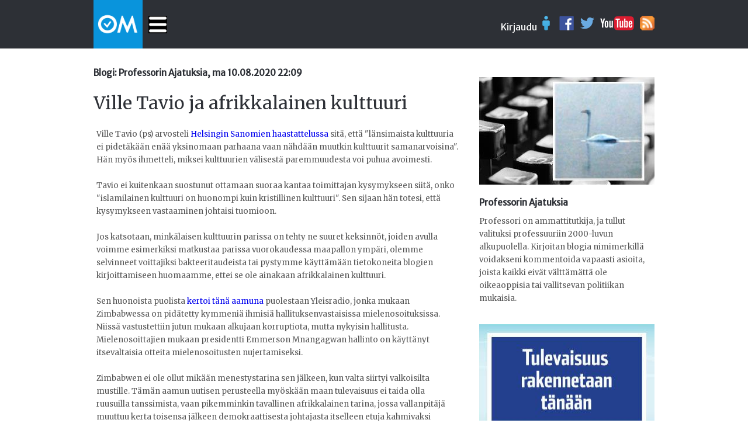

--- FILE ---
content_type: text/html
request_url: https://toimitus.oikeamedia.com/o1-141800
body_size: 8430
content:
<!DOCTYPE html>
<html lang="en">
  <head>
    <meta charset="utf-8">
    <meta name="viewport" content="width=device-width, initial-scale=1.0">
   	<meta property="og:url"           content="http://oikeamedia.com/o1-141800" />
		<meta property="og:type"          content="website"/>
		<meta property="og:title"         content="Ville Tavio ja afrikkalainen kulttuuri"/>
		<meta property="og:description"   content="Blogi: Professorin Ajatuksia Ville Tavio (ps) arvosteli Helsingin Sanomien haastattelussa sitä, että 'länsimaista kulttuuria ei pidetäkään enää yksinomaan parhaana vaan nähdään mu ... - ma 10.08.2020 22:09"/>
		<meta property="og:image"         content="https://oikeamedia.com/static/img/kuvat/img6303-6304-630.jpg"/>
    <title>Ville Tavio ja afrikkalainen kulttuuri</title>
    <link rel="shortcut icon" href="/static/favicon.ico" type="image/x-icon"/>
		<link rel="icon" href="/static/favicon.ico" type="image/x-icon"/>
    <link href="https://fonts.googleapis.com/css?family=Merriweather|Merriweather+Sans" rel="stylesheet"/>	
    <link rel="stylesheet" href="/static/css/style.css?v11"></link>    
    <script src="/static/js/jquery.min.js"></script>
    <script src="/static/js/main.js?v4"></script>
  </head>
  <body>

  

    <div id="header">
      <div id="hm" class="main" style="position:relative;">
	<div class="row" style="position:relative;">
	  <div class="col">
	    <div style="height:30px" class="col">
	      <a class="art-link" href="/">
	      <img src="/static/img/OM3.png" style="position:relative;top:-26px;"  onclick="location.href='/'"/>
	      </a>
	    </div>
	    <div class="col">
	      <img id="navi-menu-toggle" src="/static/img/menu-toggle-w.png" height="30" style="position:relative;top:2px;"/>
				<div id="navi-menu">
		    	<ul>
		    		<li ><a href="/">etusivu</a></li> 
						<li ><a href="/tuoreimmat">Tuoreimmat</a></li>
						<li ><a href="/videot">Videot</a></li>
						<li ><a href="/blogit">Blogit</a></li>
					</ul>
				</div>
	    </div>
	  </div>
	  <div class="col row" style="position:absolute; right:0px; top:2px;">
	    <div class="col login" style="position:relative;">
	       <span id="login-button">Kirjaudu</span>
	     <img id="login-icon" src="/static/img/user-blue-icon.png"/>
				<div id="login-box">
					<form id="login-form" action="https://beta.oikeamedia.com/mainLogin" method="POST">
				  <input type="text" name="email" placeholder="Email"/>
				  <input type="password" name="passwd" placeholder="Password"/>
				  <input type="submit" name="a:mainLogin" value="Kirjaudu"/>
				  </form>
				</div>
	    </div>
	    <div class="col">
	      <a href="https://www.facebook.com/Oikea-Media-1825875231003684">
	      <img src="/static/img/fb.png"/>
	      </a>
	    </div>
	    <div class="col">
	      <a href="https://twitter.com/OikeaMediaOM">
	      <img src="/static/img/twitter.png"/>
	      </a>
	    </div>
	    <div class="col">
	      <a href="https://www.youtube.com/channel/UCFcnyBkYmClo5YAGyeh7coQ">
	      <img src="/static/img/youtube.png"/>
	      </a>
	    </div>
	    <div class="col">
	      <a href="/rss">
	      <img src="/static/img/rss-icon.png"/>
	      </a>
	    </div>
	  </div>
	</div>
      </div>
    </div>

	 	
	 	
    <div id="main" class="main">
		
<div class="col-1" id="col1">

	<div class="article">
		<div>
			<h2>Blogi: Professorin Ajatuksia, ma 10.08.2020 22:09</h2>
			<p></p>
		</div>
	  <div>
		  <h1>Ville Tavio ja afrikkalainen kulttuuri</h1>
	  </div>
    <div>
    	<span> </span>
    </div>
    
		<div id="artikkeli">
	    <div>
	      <body>
 <p>Ville Tavio (ps) arvosteli&nbsp;<a href="https://www.hs.fi/paivanlehti/01082020/art-2000006588337.html" target="_blank">Helsingin Sanomien haastattelussa</a>&nbsp;sit&auml;, ett&auml; &quot;l&auml;nsimaista kulttuuria ei pidet&auml;k&auml;&auml;n en&auml;&auml; yksinomaan parhaana vaan n&auml;hd&auml;&auml;n muutkin kulttuurit samanarvoisina&quot;. H&auml;n my&ouml;s ihmetteli, miksei kulttuurien v&auml;lisest&auml; paremmuudesta voi puhua avoimesti.<br /> <br /> Tavio ei kuitenkaan suostunut ottamaan suoraa kantaa toimittajan kysymykseen siit&auml;, onko &quot;islamilainen kulttuuri on huonompi kuin kristillinen kulttuuri&quot;. Sen sijaan h&auml;n totesi, ett&auml; kysymykseen vastaaminen johtaisi tuomioon.<br /> <br /> Jos katsotaan, mink&auml;laisen kulttuurin parissa on tehty ne suuret keksinn&ouml;t, joiden avulla voimme esimerkiksi matkustaa parissa vuorokaudessa maapallon ymp&auml;ri, olemme selvinneet voittajiksi bakteeritaudeista tai pystymme k&auml;ytt&auml;m&auml;&auml;n tietokoneita blogien kirjoittamiseen huomaamme, ettei se ole ainakaan afrikkalainen kulttuuri.<br /> <br /> Sen huonoista puolista <a href="https://yle.fi/uutiset/3-11475667" target="_blank">kertoi t&auml;n&auml; aamuna</a> puolestaan Yleisradio, jonka mukaan Zimbabwessa on pid&auml;tetty kymmeni&auml; ihmisi&auml; hallituksenvastaisissa mielenosoituksissa. Niiss&auml; vastustettiin jutun mukaan alkujaan korruptiota, mutta nykyisin hallitusta. Mielenosoittajien mukaan&nbsp;presidentti Emmerson Mnangagwan hallinto on k&auml;ytt&auml;nyt itsevaltaisia otteita mielenosoitusten nujertamiseksi.<br /> <br /> Zimbabwen ei ole ollut mik&auml;&auml;n menestystarina sen j&auml;lkeen, kun valta siirtyi valkoisilta mustille. T&auml;m&auml;n aamun uutisen perusteella my&ouml;sk&auml;&auml;n maan tulevaisuus ei taida olla ruusuilla tanssimista, vaan pikemminkin tavallinen afrikkalainen tarina, jossa vallanpit&auml;j&auml; muuttuu kerta toisensa j&auml;lkeen demokraattisesta johtajasta itselleen etuja kahmivaksi gepardihattuhallitsijaksi.<br /> <br /> Kysymys kuuluukin, ett&auml; jos jostain asiasta voi sanoa &quot;tavallinen tarina&quot;, tarkoittaako se sit&auml;, ett&auml; kyse on kulttuuriin kuuluvasta seikasta. Ja jos vastaamme my&ouml;nt&auml;v&auml;sti, osoittavatko Zimbabwen (ja muun mustan Afrikan) tapahtumat jotain afrikkalaisen ja l&auml;nsimaisen kulttuurin v&auml;lisest&auml; arvoasetelmasta <em>sensu</em> Ville Tavio?<br /> <br /> Aiempia ajatuksia samasta aihepiirist&auml;:<br /> <a href="https://professorinajatuksia.blogspot.com/2020/07/kelvoton-ja-poliittisten-toimijoiden.html" target="_blank">Kelvoton ja poliittisten toimijoiden arvoa alentava n&auml;ytelm&auml;</a><br /> <a href="https://professorinajatuksia.blogspot.com/2018/07/afrikkalaista-koneinsinooria-odotellessa.html" target="_blank">Afrikkalaista koneinsin&ouml;&ouml;ri&auml; odotellessa</a><br /> <a href="https://professorinajatuksia.blogspot.com/2020/03/kulttuurisia-eroja.html" target="_blank">Kulttuurisia eroja</a></p> 
 <p>&nbsp;</p> 
 <p>&nbsp;</p> 
<script defer src="https://static.cloudflareinsights.com/beacon.min.js/vcd15cbe7772f49c399c6a5babf22c1241717689176015" integrity="sha512-ZpsOmlRQV6y907TI0dKBHq9Md29nnaEIPlkf84rnaERnq6zvWvPUqr2ft8M1aS28oN72PdrCzSjY4U6VaAw1EQ==" data-cf-beacon='{"version":"2024.11.0","token":"f9cf6dd6de6e413dba187becb04fa0f7","r":1,"server_timing":{"name":{"cfCacheStatus":true,"cfEdge":true,"cfExtPri":true,"cfL4":true,"cfOrigin":true,"cfSpeedBrain":true},"location_startswith":null}}' crossorigin="anonymous"></script>
</body>
	    </div>
	  </div>
	  
	  <div class="author row" style="position: relative;">
			<div class="col">
				<img src="/static/img/OM60x60.jpg" width="60" height="60" align="top" />
			</div>
			<div class="col" style="position: relative; width: 200px; height: 66px;">
				<span class="nimi">Professorin Ajatuksia</span> 
				<span	class="time">ma 10.08. 22:09</span>
			</div>
			<div class="col row" style="position: absolute; right: 0px; bottom:0px;">

				<div class="fb-share-button" data-href="/o1-141800" 
					data-layout="button_count" data-mobile-iframe="true">
				</div>
				<div class="fb-like" data-href="/o1-141800" 
					data-layout="button_count" data-action="like">
				</div>
				<div class="col">
					<a href="https://twitter.com/share" class="twitter-share-button" data-via="OikeaMediaOM" data-hashtags="OikeaMedia">Tweet</a>
					<script>!function(d,s,id){var js,fjs=d.getElementsByTagName(s)[0],p=/^http:/.test(d.location)?'http':'https';if(!d.getElementById(id)){js=d.createElement(s);js.id=id;js.src=p+'://platform.twitter.com/widgets.js';fjs.parentNode.insertBefore(js,fjs);}}(document, 'script', 'twitter-wjs');</script>
				</div>		
			</div>
		</div>
	</div>
	
    

  <div class="clearfix" style="margin-top:50px;"></div>



  
  <div class="clearfix" style="margin-top:30px;"></div>
  <div style="border-top: 1px solid #555; width:95%; margin-bottom:40px; margin-left:10px;">
  </div>
  
		<div class="mainlist-item row" style="position:relative;">
		  <a class="art-link" href="/o1-159815">
			<div class="col-ml1">
				<img src="/static/img/kuvat/img6303-6304-300.jpg" class="img100" align="left"/>
			</div>
			<div class="ml2 nosto2">
				<h2 class="wordwrap">Professorin Ajatuksia</h2>
				<p>Yle teki diasarjan, mutta miksi niin moni seikka unohtui?</p>				
		    <span class="time">to 13.05.2021 20:23 Blogit</span>
			</div>
			</a>
		</div>
		<div class="mainlist-item row" style="position:relative;">
		  <a class="art-link" href="/o1-159008">
			<div class="col-ml1">
				<img src="/static/img/kuvat/img6303-6304-300.jpg" class="img100" align="left"/>
			</div>
			<div class="ml2 nosto2">
				<h2 class="wordwrap">Professorin Ajatuksia</h2>
				<p>Pettäjän tie on helppo nakki</p>				
		    <span class="time">to 29.04.2021 23:26 Blogit</span>
			</div>
			</a>
		</div>
		<div class="mainlist-item row" style="position:relative;">
		  <a class="art-link" href="/o1-158008">
			<div class="col-ml1">
				<img src="/static/img/kuvat/img6303-6304-300.jpg" class="img100" align="left"/>
			</div>
			<div class="ml2 nosto2">
				<h2 class="wordwrap">Professorin Ajatuksia</h2>
				<p>Nyt on tilauksessa lisää somaleita ja afgaaneja</p>				
		    <span class="time">to 15.04.2021 23:16 Blogit</span>
			</div>
			</a>
		</div>
		<div class="mainlist-item row" style="position:relative;">
		  <a class="art-link" href="/o1-153200">
			<div class="col-ml1">
				<img src="/static/img/kuvat/img6303-6304-300.jpg" class="img100" align="left"/>
			</div>
			<div class="ml2 nosto2">
				<h2 class="wordwrap">Professorin Ajatuksia</h2>
				<p>Peruuko tositalvi ilmastonmuutoksen?</p>				
		    <span class="time">ti 19.01.2021 11:04 Blogit</span>
			</div>
			</a>
		</div>
		<div class="mainlist-item row" style="position:relative;">
		  <a class="art-link" href="/o1-150209">
			<div class="col-ml1">
				<img src="/static/img/kuvat/img6303-6304-300.jpg" class="img100" align="left"/>
			</div>
			<div class="ml2 nosto2">
				<h2 class="wordwrap">Professorin Ajatuksia</h2>
				<p>Veronmaksajien tuki terroristeille on saatava loppumaan</p>				
		    <span class="time">la 19.12.2020 01:26 Blogit</span>
			</div>
			</a>
		</div>
		<div class="mainlist-item row" style="position:relative;">
		  <a class="art-link" href="/o1-148012">
			<div class="col-ml1">
				<img src="/static/img/kuvat/img6303-6304-300.jpg" class="img100" align="left"/>
			</div>
			<div class="ml2 nosto2">
				<h2 class="wordwrap">Professorin Ajatuksia</h2>
				<p>MTK:n puheenjohtaja: Ylen journalismi on ideologisesti värittynyttä</p>				
		    <span class="time">ke 25.11.2020 23:28 Blogit</span>
			</div>
			</a>
		</div>
		<div class="mainlist-item row" style="position:relative;">
		  <a class="art-link" href="/o1-147303">
			<div class="col-ml1">
				<img src="/static/img/kuvat/img6303-6304-300.jpg" class="img100" align="left"/>
			</div>
			<div class="ml2 nosto2">
				<h2 class="wordwrap">Professorin Ajatuksia</h2>
				<p>Lähes 10 prosenttia lapsista maahanmuuttajataustaisia</p>				
		    <span class="time">ke 18.11.2020 16:59 Blogit</span>
			</div>
			</a>
		</div>
		<div class="mainlist-item row" style="position:relative;">
		  <a class="art-link" href="/o1-146511">
			<div class="col-ml1">
				<img src="/static/img/kuvat/img6303-6304-300.jpg" class="img100" align="left"/>
			</div>
			<div class="ml2 nosto2">
				<h2 class="wordwrap">Professorin Ajatuksia</h2>
				<p>Muka-suvaitsevainen, muka-älyllinen ja muka-sivistynyt</p>				
		    <span class="time">to 12.11.2020 21:23 Blogit</span>
			</div>
			</a>
		</div>
		<div class="mainlist-item row" style="position:relative;">
		  <a class="art-link" href="/o1-146306">
			<div class="col-ml1">
				<img src="/static/img/kuvat/img6303-6304-300.jpg" class="img100" align="left"/>
			</div>
			<div class="ml2 nosto2">
				<h2 class="wordwrap">Professorin Ajatuksia</h2>
				<p>Kuntavaalit ratkaisevat hallituksen kohtalon</p>				
		    <span class="time">ti 10.11.2020 15:07 Blogit</span>
			</div>
			</a>
		</div>
		<div class="mainlist-item row" style="position:relative;">
		  <a class="art-link" href="/o1-146013">
			<div class="col-ml1">
				<img src="/static/img/kuvat/img6303-6304-300.jpg" class="img100" align="left"/>
			</div>
			<div class="ml2 nosto2">
				<h2 class="wordwrap">Professorin Ajatuksia</h2>
				<p>Onko Ohisalo tyhmä vai epärehellinen?</p>				
		    <span class="time">la 07.11.2020 23:06 Blogit</span>
			</div>
			</a>
		</div>
		<div class="mainlist-item row" style="position:relative;">
		  <a class="art-link" href="/o1-145214">
			<div class="col-ml1">
				<img src="/static/img/kuvat/img6303-6304-300.jpg" class="img100" align="left"/>
			</div>
			<div class="ml2 nosto2">
				<h2 class="wordwrap">Professorin Ajatuksia</h2>
				<p>Raikas tuulahdus suomalaisessa valtamediassa</p>				
		    <span class="time">ma 02.11.2020 23:57 Blogit</span>
			</div>
			</a>
		</div>
		<div class="mainlist-item row" style="position:relative;">
		  <a class="art-link" href="/o1-144800">
			<div class="col-ml1">
				<img src="/static/img/kuvat/img6303-6304-300.jpg" class="img100" align="left"/>
			</div>
			<div class="ml2 nosto2">
				<h2 class="wordwrap">Professorin Ajatuksia</h2>
				<p>Frontex velvoittaa toimintaan, ministeri Ohisalo!</p>				
		    <span class="time">su 25.10.2020 22:55 Blogit</span>
			</div>
			</a>
		</div>
		<div class="mainlist-item row" style="position:relative;">
		  <a class="art-link" href="/o1-144704">
			<div class="col-ml1">
				<img src="/static/img/kuvat/img6303-6304-300.jpg" class="img100" align="left"/>
			</div>
			<div class="ml2 nosto2">
				<h2 class="wordwrap">Professorin Ajatuksia</h2>
				<p>Sananvapaus ja fasistinen ideologia</p>				
		    <span class="time">su 18.10.2020 22:06 Blogit</span>
			</div>
			</a>
		</div>
		<div class="mainlist-item row" style="position:relative;">
		  <a class="art-link" href="/o1-144208">
			<div class="col-ml1">
				<img src="/static/img/kuvat/img6303-6304-300.jpg" class="img100" align="left"/>
			</div>
			<div class="ml2 nosto2">
				<h2 class="wordwrap">Professorin Ajatuksia</h2>
				<p>Suomalaisvastaiset EU-parlamentaarikot</p>				
		    <span class="time">to 08.10.2020 22:43 Blogit</span>
			</div>
			</a>
		</div>
		<div class="mainlist-item row" style="position:relative;">
		  <a class="art-link" href="/o1-143909">
			<div class="col-ml1">
				<img src="/static/img/kuvat/img6303-6304-300.jpg" class="img100" align="left"/>
			</div>
			<div class="ml2 nosto2">
				<h2 class="wordwrap">Professorin Ajatuksia</h2>
				<p>Tumman pigmentin kulttuuria?</p>				
		    <span class="time">su 27.09.2020 22:56 Blogit</span>
			</div>
			</a>
		</div>
		<div class="mainlist-item row" style="position:relative;">
		  <a class="art-link" href="/o1-143700">
			<div class="col-ml1">
				<img src="/static/img/kuvat/img6303-6304-300.jpg" class="img100" align="left"/>
			</div>
			<div class="ml2 nosto2">
				<h2 class="wordwrap">Professorin Ajatuksia</h2>
				<p>Väkivaltaa Myyrmannissa?</p>				
		    <span class="time">ma 21.09.2020 22:41 Blogit</span>
			</div>
			</a>
		</div>
		<div class="mainlist-item row" style="position:relative;">
		  <a class="art-link" href="/o1-143612">
			<div class="col-ml1">
				<img src="/static/img/kuvat/img6303-6304-300.jpg" class="img100" align="left"/>
			</div>
			<div class="ml2 nosto2">
				<h2 class="wordwrap">Professorin Ajatuksia</h2>
				<p>Kreikkalaisten prioriteeteista</p>				
		    <span class="time">su 13.09.2020 22:57 Blogit</span>
			</div>
			</a>
		</div>
		<div class="mainlist-item row" style="position:relative;">
		  <a class="art-link" href="/o1-143000">
			<div class="col-ml1">
				<img src="/static/img/kuvat/img6303-6304-300.jpg" class="img100" align="left"/>
			</div>
			<div class="ml2 nosto2">
				<h2 class="wordwrap">Professorin Ajatuksia</h2>
				<p>Kuin aivottomat eläimet</p>				
		    <span class="time">ti 01.09.2020 22:55 Blogit</span>
			</div>
			</a>
		</div>
		<div class="mainlist-item row" style="position:relative;">
		  <a class="art-link" href="/o1-142815">
			<div class="col-ml1">
				<img src="/static/img/kuvat/img6303-6304-300.jpg" class="img100" align="left"/>
			</div>
			<div class="ml2 nosto2">
				<h2 class="wordwrap">Professorin Ajatuksia</h2>
				<p>Kaipolan paperitehtaan lopettaminen toimikoon vakavana varoituksena hallitukselle ja medialle</p>				
		    <span class="time">to 27.08.2020 18:02 Blogit</span>
			</div>
			</a>
		</div>
		<div class="mainlist-item row" style="position:relative;">
		  <a class="art-link" href="/o1-142600">
			<div class="col-ml1">
				<img src="/static/img/kuvat/img6303-6304-300.jpg" class="img100" align="left"/>
			</div>
			<div class="ml2 nosto2">
				<h2 class="wordwrap">Professorin Ajatuksia</h2>
				<p>Onko Elokapina menossa kohti poliittista väkivaltaa?</p>				
		    <span class="time">ma 24.08.2020 22:20 Blogit</span>
			</div>
			</a>
		</div>
		<div class="mainlist-item row" style="position:relative;">
		  <a class="art-link" href="/o1-142500">
			<div class="col-ml1">
				<img src="/static/img/kuvat/img6303-6304-300.jpg" class="img100" align="left"/>
			</div>
			<div class="ml2 nosto2">
				<h2 class="wordwrap">Professorin Ajatuksia</h2>
				<p>Paavo Arhinmäki ja Italian talouden opetukset</p>				
		    <span class="time">la 22.08.2020 23:49 Blogit</span>
			</div>
			</a>
		</div>
		<div class="mainlist-item row" style="position:relative;">
		  <a class="art-link" href="/o1-142208">
			<div class="col-ml1">
				<img src="/static/img/kuvat/img6303-6304-300.jpg" class="img100" align="left"/>
			</div>
			<div class="ml2 nosto2">
				<h2 class="wordwrap">Professorin Ajatuksia</h2>
				<p>Vihjeinä "Ruotsi" ja "kansainvaellus"</p>				
		    <span class="time">ma 17.08.2020 23:50 Blogit</span>
			</div>
			</a>
		</div>
		<div class="mainlist-item row" style="position:relative;">
		  <a class="art-link" href="/o1-141608">
			<div class="col-ml1">
				<img src="/static/img/kuvat/img6303-6304-300.jpg" class="img100" align="left"/>
			</div>
			<div class="ml2 nosto2">
				<h2 class="wordwrap">Professorin Ajatuksia</h2>
				<p>Ville Tavio ja afrikkalainen kulttuuri</p>				
		    <span class="time">to 06.08.2020 23:14 Blogit</span>
			</div>
			</a>
		</div>
		<div class="mainlist-item row" style="position:relative;">
		  <a class="art-link" href="/o1-141300">
			<div class="col-ml1">
				<img src="/static/img/kuvat/img6303-6304-300.jpg" class="img100" align="left"/>
			</div>
			<div class="ml2 nosto2">
				<h2 class="wordwrap">Professorin Ajatuksia</h2>
				<p>Suomalaisten tahdon mukaista politiikkaa</p>				
		    <span class="time">ke 29.07.2020 23:23 Blogit</span>
			</div>
			</a>
		</div>
		<div class="mainlist-item row" style="position:relative;">
		  <a class="art-link" href="/o1-141100">
			<div class="col-ml1">
				<img src="/static/img/kuvat/img6303-6304-300.jpg" class="img100" align="left"/>
			</div>
			<div class="ml2 nosto2">
				<h2 class="wordwrap">Professorin Ajatuksia</h2>
				<p>Euroopan Federalistinen Unioni</p>				
		    <span class="time">to 23.07.2020 00:39 Blogit</span>
			</div>
			</a>
		</div>
		<div class="mainlist-item row" style="position:relative;">
		  <a class="art-link" href="/o1-141008">
			<div class="col-ml1">
				<img src="/static/img/kuvat/img6303-6304-300.jpg" class="img100" align="left"/>
			</div>
			<div class="ml2 nosto2">
				<h2 class="wordwrap">Professorin Ajatuksia</h2>
				<p>Katajan pahoinpitely käy yhä hämärämmäksi</p>				
		    <span class="time">ti 21.07.2020 20:44 Blogit</span>
			</div>
			</a>
		</div>
		<div class="mainlist-item row" style="position:relative;">
		  <a class="art-link" href="/o1-140803">
			<div class="col-ml1">
				<img src="/static/img/kuvat/img6303-6304-300.jpg" class="img100" align="left"/>
			</div>
			<div class="ml2 nosto2">
				<h2 class="wordwrap">Professorin Ajatuksia</h2>
				<p>Sitä saa mitä tilaa</p>				
		    <span class="time">to 16.07.2020 13:19 Blogit</span>
			</div>
			</a>
		</div>
		<div class="mainlist-item row" style="position:relative;">
		  <a class="art-link" href="/o1-140408">
			<div class="col-ml1">
				<img src="/static/img/kuvat/img6303-6304-300.jpg" class="img100" align="left"/>
			</div>
			<div class="ml2 nosto2">
				<h2 class="wordwrap">Professorin Ajatuksia</h2>
				<p>Onko poliittisen korrektiuden arvo suurempi kuin tieteen</p>				
		    <span class="time">su 12.07.2020 23:44 Blogit</span>
			</div>
			</a>
		</div>
		<div class="mainlist-item row" style="position:relative;">
		  <a class="art-link" href="/o1-140213">
			<div class="col-ml1">
				<img src="/static/img/kuvat/img6303-6304-300.jpg" class="img100" align="left"/>
			</div>
			<div class="ml2 nosto2">
				<h2 class="wordwrap">Professorin Ajatuksia</h2>
				<p>Suru-uutisia maailmalta</p>				
		    <span class="time">ke 08.07.2020 23:38 Blogit</span>
			</div>
			</a>
		</div>

	<!-- mainospaikka 2 -->
	<div class="row" style="margin-top:40px;">
	  <!--div class="col">
  	    <a href="http://www.kiuaskustannus.com/?om"><img class="img100" src="/static/img/kuvat/kiuas.jpg"/></a>
	  </div -->
	  <div class="col">
  	    <a href="http://gometal.fi/?om" target="_blank"><img class="img100" src="/static/img/kuvat/gometal.jpg"/></a>
	  </div>
	  <div class="col">
  	    <a href="http://draisinerally.com/store.php?c=5937" target="_blank"><img class="img100" src="/static/img/kuvat/dr_om.png"/></a>
	  </div>
	  <!--div class="col">
  	    <a href="https://www.facebook.com/kotikolo" target="_blank"><img class="img100" src="/static/img/OM-banneri2.png"/></a>
	  </div -->
	  <!--div class="col">
  	    <a href="https://tapio.blog/sukupuoli-muutoksessa/?om" target="_blank"><img class="img100" src="/static/img/kuvat/tapio-kirjamainos.gif"/></a>
	  </div-->

	  <!--div class="col">
	    <a href="/o1-99018">
  	      <img class="img100" src="/static/img/kuvat/vaara-ja-peitsamo-small.png"/>
	    </a>
</div -->

	</div>

	
</div>
      
<div id="side" class="col-3">
	<div style="margin-top:30px;">
		<div>
	    <img src="/static/img/kuvat/img6303-6304-300.jpg" class="img100" align="top"/>
		</div>
		<div>
			<h2>Professorin Ajatuksia</h2>
			<p>Professori on ammattitutkija, ja tullut valituksi professuuriin 2000-luvun alkupuolella. Kirjoitan blogia nimimerkillä voidakseni kommentoida vapaasti asioita, joista kaikki eivät välttämättä ole oikeaoppisia tai vallitsevan politiikan mukaisia.</p>
		</div>
	</div>


	<div>
	  <div>

  	  <!-- a href="https://tapio.blog/sukupuoli-muutoksessa/?om" target="_blank"><img class="img100" src="/static/img/kuvat/tapio-kirjamainos.gif"/></a -->
	    
          <a href="http://www.suomenperusta.fi" target="_blank">
            <img class="img100" src="/static/img/kuvat/perusta.jpg"/>
	  </a>
	  <!-- a href="http://tapio.blog/?om" target="_blank">
	    <img class="img100" src="/static/img/kuvat/tapio-europarlamenttiin-animated-300x250.gif"/>
	  </a>
	  
          <a href="http://www.ollikotro.fi/?om" target="_blank">
          <img class="img100" src="/static/img/kuvat/vaalimainos-eu-kotro.png"/>
          </a>
          <a href="https://sites.google.com/site/blackwallmattiviren/home/henkiloeesittely?om" target="_blank">
          <img class="img100" src="/static/img/kuvat/vaalimainos-eu-viren.jpg"/>
          </a -->
	  
          <!-- a href="https://susannakoivula.squarespace.com/eduskuntavaalit-2019?om" target="_blank">
          <img class="img100" src="/static/img/kuvat/vaalimainos-2019-susannakoivula.jpg"/>
          </a>

          <a href="https://www.matiasturkkila.fi/?om" target="_blank">
          <img class="img100" src="/static/img/kuvat/vaalimainos-2019-matiasturkkila.png"/>
          </a -->

	  <!--a href="mailto:oikea.toimitus@gmail.com" target="_blank">
          <img class="img100" src="/static/img/mainos1.png"/>
          </a-->          
	  </div>
	</div>
	
	<!--div>
	  <div class="ostonappi">
	    <a href="https://holvi.com/shop/OikeaMedia/product/5e66c996e48272d6b43215f5195250bc/" target="_blank">Osta oma vaalimainoksesi tähän. Loppukiri 8000 näyttöä 20,00€ !!</a>
	  </div>
	</div-->

	
	<div class="art-header">
	  <div>
	    <h1>tuoreimmat</h1>
	  </div>
	</div>
  <a class="art-link" href="/o1-159815">
	<div class="art-list-item row" style="position:relative;">
	  <div class="col">
	    <h2>Yle teki diasarjan, mutta miksi niin moni seikka unohtui?</h2>
	    <span>to 13.05. 20:23</span>
	  </div>	    
	</div>
	</a>
  <a class="art-link" href="/o1-159008">
	<div class="art-list-item row" style="position:relative;">
	  <div class="col">
	    <h2>Pettäjän tie on helppo nakki</h2>
	    <span>to 29.04. 23:26</span>
	  </div>	    
	</div>
	</a>
  <a class="art-link" href="/o1-158008">
	<div class="art-list-item row" style="position:relative;">
	  <div class="col">
	    <h2>Nyt on tilauksessa lisää somaleita ja afgaaneja</h2>
	    <span>to 15.04. 23:16</span>
	  </div>	    
	</div>
	</a>
  <a class="art-link" href="/o1-153200">
	<div class="art-list-item row" style="position:relative;">
	  <div class="col">
	    <h2>Peruuko tositalvi ilmastonmuutoksen?</h2>
	    <span>ti 19.01. 11:04</span>
	  </div>	    
	</div>
	</a>
  <a class="art-link" href="/o1-150209">
	<div class="art-list-item row" style="position:relative;">
	  <div class="col">
	    <h2>Veronmaksajien tuki terroristeille on saatava loppumaan</h2>
	    <span>la 19.12. 01:26</span>
	  </div>	    
	</div>
	</a>
  <a class="art-link" href="/o1-148012">
	<div class="art-list-item row" style="position:relative;">
	  <div class="col">
	    <h2>MTK:n puheenjohtaja: Ylen journalismi on ideologisesti värittynyttä</h2>
	    <span>ke 25.11. 23:28</span>
	  </div>	    
	</div>
	</a>
  <a class="art-link" href="/o1-147303">
	<div class="art-list-item row" style="position:relative;">
	  <div class="col">
	    <h2>Lähes 10 prosenttia lapsista maahanmuuttajataustaisia</h2>
	    <span>ke 18.11. 16:59</span>
	  </div>	    
	</div>
	</a>
  <a class="art-link" href="/o1-146511">
	<div class="art-list-item row" style="position:relative;">
	  <div class="col">
	    <h2>Muka-suvaitsevainen, muka-älyllinen ja muka-sivistynyt</h2>
	    <span>to 12.11. 21:23</span>
	  </div>	    
	</div>
	</a>
  <a class="art-link" href="/o1-146306">
	<div class="art-list-item row" style="position:relative;">
	  <div class="col">
	    <h2>Kuntavaalit ratkaisevat hallituksen kohtalon</h2>
	    <span>ti 10.11. 15:07</span>
	  </div>	    
	</div>
	</a>
  <a class="art-link" href="/o1-146013">
	<div class="art-list-item row" style="position:relative;">
	  <div class="col">
	    <h2>Onko Ohisalo tyhmä vai epärehellinen?</h2>
	    <span>la 07.11. 23:06</span>
	  </div>	    
	</div>
	</a>
	
	


	<div class="art-header">
	  <div>
	    <h1>blogit</h1>
	  </div>
	</div>
  <a class="art-link" href="/o1-218900">
	<div class="art-list-item row" style="position:relative;">
	  <div class="col-2-1">
	    <img src="/static/img/kuvat/img14663-14665-100.jpg" class="img100" align="left"/>
	  </div>
	  <div class="col-2-2 nosto2">
	    <h2>Vieraskynä </h2>
	    <p>Tp-Utva historian polttopisteessä</p>
	    <span class="time">to 03.10.2024 15:30</span>
	  </div>	    
	</div>
	</a>
	<div class="hr"></div>
  <a class="art-link" href="/o1-231000">
	<div class="art-list-item row" style="position:relative;">
	  <div class="col-2-1">
	    <img src="/static/img/kuvat/img7707-7709-100.jpg" class="img100" align="left"/>
	  </div>
	  <div class="col-2-2 nosto2">
	    <h2>Juha Ahvio</h2>
	    <p>Ihmisen tulee ajatella</p>
	    <span class="time">ti 20.01.2026 11:14</span>
	  </div>	    
	</div>
	</a>
	<div class="hr"></div>
  <a class="art-link" href="/o1-159815">
	<div class="art-list-item row" style="position:relative;">
	  <div class="col-2-1">
	    <img src="/static/img/kuvat/img6303-6305-100.jpg" class="img100" align="left"/>
	  </div>
	  <div class="col-2-2 nosto2">
	    <h2>Professorin Ajatuksia</h2>
	    <p>Yle teki diasarjan, mutta miksi niin moni seikka unohtui?</p>
	    <span class="time">to 13.05.2021 20:23</span>
	  </div>	    
	</div>
	</a>
	<div class="hr"></div>
  <a class="art-link" href="/o1-197503">
	<div class="art-list-item row" style="position:relative;">
	  <div class="col-2-1">
	    <img src="/static/img/kuvat/img105602-105604-100.jpg" class="img100" align="left"/>
	  </div>
	  <div class="col-2-2 nosto2">
	    <h2>Marko Hamilo</h2>
	    <p>Ydinvoimaa, talouskasvua ja teollisia työpaikkoja</p>
	    <span class="time">ti 28.03.2023 20:22</span>
	  </div>	    
	</div>
	</a>
	<div class="hr"></div>
  <a class="art-link" href="/o1-212000">
	<div class="art-list-item row" style="position:relative;">
	  <div class="col-2-1">
	    <img src="/static/img/kuvat/img26143-6519-100.jpg" class="img100" align="left"/>
	  </div>
	  <div class="col-2-2 nosto2">
	    <h2>Jukka Hankamäki</h2>
	    <p>Sähköistävä klikinvastainen uutinen</p>
	    <span class="time">su 07.01.2024 18:08</span>
	  </div>	    
	</div>
	</a>
	<div class="hr"></div>
  <a class="art-link" href="/o1-228600">
	<div class="art-list-item row" style="position:relative;">
	  <div class="col-2-1">
	    <img src="/static/img/kuvat/img26334-26336-100.jpg" class="img100" align="left"/>
	  </div>
	  <div class="col-2-2 nosto2">
	    <h2>Petteri Hiienkoski</h2>
	    <p>Onko suhteiden palauttaminen Venäjään mahdollista?</p>
	    <span class="time">su 07.09.2025 18:20</span>
	  </div>	    
	</div>
	</a>
	<div class="hr"></div>
  <a class="art-link" href="/o1-80319">
	<div class="art-list-item row" style="position:relative;">
	  <div class="col-2-1">
	    <img src="/static/img/kuvat/img71707-71709-100.jpg" class="img100" align="left"/>
	  </div>
	  <div class="col-2-2 nosto2">
	    <h2>Tapio Holopainen</h2>
	    <p>Mistä on pienet getot tehty?</p>
	    <span class="time">ma 27.08.2018 23:18</span>
	  </div>	    
	</div>
	</a>
	<div class="hr"></div>
  <a class="art-link" href="/o1-206600">
	<div class="art-list-item row" style="position:relative;">
	  <div class="col-2-1">
	    <img src="/static/img/kuvat/img92007-92411-100.jpg" class="img100" align="left"/>
	  </div>
	  <div class="col-2-2 nosto2">
	    <h2>Laura Huhtasaari</h2>
	    <p>Jolla on korvat, se kuulkoon</p>
	    <span class="time">ke 23.08.2023 20:50</span>
	  </div>	    
	</div>
	</a>
	<div class="hr"></div>
  <a class="art-link" href="/o1-22917">
	<div class="art-list-item row" style="position:relative;">
	  <div class="col-2-1">
	    <img src="/static/img/kuvat/img14686-14688-100.jpg" class="img100" align="left"/>
	  </div>
	  <div class="col-2-2 nosto2">
	    <h2>Petri Kaivanto</h2>
	    <p>Vallankaappaus</p>
	    <span class="time">ke 14.06.2017 09:13</span>
	  </div>	    
	</div>
	</a>
	<div class="hr"></div>
  <a class="art-link" href="/o1-225304">
	<div class="art-list-item row" style="position:relative;">
	  <div class="col-2-1">
	    <img src="/static/img/kuvat/img14680-14682-100.jpg" class="img100" align="left"/>
	  </div>
	  <div class="col-2-2 nosto2">
	    <h2>Henna Kajava</h2>
	    <p>Espoossa torjutaan segregaatiota - 25% vieraskielisiä</p>
	    <span class="time">to 03.04.2025 19:38</span>
	  </div>	    
	</div>
	</a>
	<div class="hr"></div>
  <a class="art-link" href="/o1-52900">
	<div class="art-list-item row" style="position:relative;">
	  <div class="col-2-1">
	    <img src="/static/img/kuvat/img15036-15038-100.jpg" class="img100" align="left"/>
	  </div>
	  <div class="col-2-2 nosto2">
	    <h2>Piia Kattelus</h2>
	    <p>Hallitsematon maahanmuutto ja liittoutumispolitiikka ovat nostaneet terrorismin uhkaa Suomessa</p>
	    <span class="time">ke 17.01.2018 08:44</span>
	  </div>	    
	</div>
	</a>
	<div class="hr"></div>
  <a class="art-link" href="/o1-110100">
	<div class="art-list-item row" style="position:relative;">
	  <div class="col-2-1">
	    <img src="/static/img/kuvat/img10945-10947-100.jpg" class="img100" align="left"/>
	  </div>
	  <div class="col-2-2 nosto2">
	    <h2>Henry Laasanen</h2>
	    <p>Kirja-arvio: Seksuaaliutopia - Feministien sota sivistystä vastaan</p>
	    <span class="time">ke 29.05.2019 09:00</span>
	  </div>	    
	</div>
	</a>
	<div class="hr"></div>
  <a class="art-link" href="/o1-195500">
	<div class="art-list-item row" style="position:relative;">
	  <div class="col-2-1">
	    <img src="/static/img/kuvat/img6502-6504-100.jpg" class="img100" align="left"/>
	  </div>
	  <div class="col-2-2 nosto2">
	    <h2>Arto Luukkanen</h2>
	    <p>Punavihreä hallitus komentaa! Maakuoppaan mars!</p>
	    <span class="time">la 25.02.2023 13:58</span>
	  </div>	    
	</div>
	</a>
	<div class="hr"></div>
  <a class="art-link" href="/o1-143621">
	<div class="art-list-item row" style="position:relative;">
	  <div class="col-2-1">
	    <img src="/static/img/kuvat/img26375-26377-100.jpg" class="img100" align="left"/>
	  </div>
	  <div class="col-2-2 nosto2">
	    <h2>Mika Niikko</h2>
	    <p>Suvaitsevaisuuden kirjavat käsitteet</p>
	    <span class="time">su 13.09.2020 23:07</span>
	  </div>	    
	</div>
	</a>
	<div class="hr"></div>
  <a class="art-link" href="/o1-98404">
	<div class="art-list-item row" style="position:relative;">
	  <div class="col-2-1">
	    <img src="/static/img/kuvat/img7128-7130-100.jpg" class="img100" align="left"/>
	  </div>
	  <div class="col-2-2 nosto2">
	    <h2>Musta Orkidea</h2>
	    <p>Vieraskynä: Kirje eräältä äidiltä</p>
	    <span class="time">pe 08.02.2019 13:23</span>
	  </div>	    
	</div>
	</a>
	<div class="hr"></div>
  <a class="art-link" href="/o1-230700">
	<div class="art-list-item row" style="position:relative;">
	  <div class="col-2-1">
	    <img src="/static/img/kuvat/img10663-10665-100.jpg" class="img100" align="left"/>
	  </div>
	  <div class="col-2-2 nosto2">
	    <h2>Mikko Paunio</h2>
	    <p>Trumpin Casus Belli (=sodan syy) Venezuelan narkokartellia Cartel des los Solosia vastaan</p>
	    <span class="time">la 03.01.2026 11:51</span>
	  </div>	    
	</div>
	</a>
	<div class="hr"></div>
  <a class="art-link" href="/o1-229300">
	<div class="art-list-item row" style="position:relative;">
	  <div class="col-2-1">
	    <img src="/static/img/kuvat/img6524-6527-100.jpg" class="img100" align="left"/>
	  </div>
	  <div class="col-2-2 nosto2">
	    <h2>Heikki Porkka</h2>
	    <p>Suomalainen media on järkyttävän huono</p>
	    <span class="time">la 27.09.2025 10:28</span>
	  </div>	    
	</div>
	</a>
	<div class="hr"></div>
  <a class="art-link" href="/o1-226100">
	<div class="art-list-item row" style="position:relative;">
	  <div class="col-2-1">
	    <img src="/static/img/kuvat/img100819-100821-100.jpg" class="img100" align="left"/>
	  </div>
	  <div class="col-2-2 nosto2">
	    <h2>Tapio Puolimatka</h2>
	    <p>Onko sukupuoli-identiteetti-ideologiasta tullut uusi valtionuskonto?</p>
	    <span class="time">to 24.04.2025 11:23</span>
	  </div>	    
	</div>
	</a>
	<div class="hr"></div>
  <a class="art-link" href="/o1-217100">
	<div class="art-list-item row" style="position:relative;">
	  <div class="col-2-1">
	    <img src="/static/img/kuvat/img8233-8235-100.jpg" class="img100" align="left"/>
	  </div>
	  <div class="col-2-2 nosto2">
	    <h2>Olli Pusa</h2>
	    <p>Käännytyslaki ratkaisevassa vaiheessa</p>
	    <span class="time">pe 28.06.2024 10:23</span>
	  </div>	    
	</div>
	</a>
	<div class="hr"></div>
  <a class="art-link" href="/o1-70812">
	<div class="art-list-item row" style="position:relative;">
	  <div class="col-2-1">
	    <img src="/static/img/kuvat/img9217-9219-100.jpg" class="img100" align="left"/>
	  </div>
	  <div class="col-2-2 nosto2">
	    <h2>Alan Salehzadeh</h2>
	    <p>Ei shariaa länteen, vaan länsimaiden tasa-arvoinen lainsäädäntö muslimimaihin</p>
	    <span class="time">ti 12.06.2018 11:53</span>
	  </div>	    
	</div>
	</a>
	<div class="hr"></div>
  <a class="art-link" href="/o1-142300">
	<div class="art-list-item row" style="position:relative;">
	  <div class="col-2-1">
	    <img src="/static/img/kuvat/img10145-10147-100.jpg" class="img100" align="left"/>
	  </div>
	  <div class="col-2-2 nosto2">
	    <h2>Janne Suuronen</h2>
	    <p>Rikkaat rikastuvat ja köyhät kituuttavat</p>
	    <span class="time">ti 18.08.2020 10:15</span>
	  </div>	    
	</div>
	</a>
	<div class="hr"></div>
  <a class="art-link" href="/o1-134400">
	<div class="art-list-item row" style="position:relative;">
	  <div class="col-2-1">
	    <img src="/static/img/kuvat/img2218-6933-100.jpg" class="img100" align="left"/>
	  </div>
	  <div class="col-2-2 nosto2">
	    <h2>Reijo Tossavainen</h2>
	    <p>Auta avun tarpeessa</p>
	    <span class="time">to 19.03.2020 07:33</span>
	  </div>	    
	</div>
	</a>
	<div class="hr"></div>
  <a class="art-link" href="/o1-144806">
	<div class="art-list-item row" style="position:relative;">
	  <div class="col-2-1">
	    <img src="/static/img/kuvat/img27726-27728-100.jpg" class="img100" align="left"/>
	  </div>
	  <div class="col-2-2 nosto2">
	    <h2>Pauli Vahtera</h2>
	    <p>Olisinko yrittäjä, enkä palkansaaja</p>
	    <span class="time">su 25.10.2020 22:57</span>
	  </div>	    
	</div>
	</a>
	<div class="hr"></div>
  <a class="art-link" href="/o1-204813">
	<div class="art-list-item row" style="position:relative;">
	  <div class="col-2-1">
	    <img src="/static/img/kuvat/img8008-8010-100.jpg" class="img100" align="left"/>
	  </div>
	  <div class="col-2-2 nosto2">
	    <h2>Timo Vihavainen</h2>
	    <p>Häpeänsä kullakin</p>
	    <span class="time">ke 19.07.2023 21:26</span>
	  </div>	    
	</div>
	</a>
	<div class="hr"></div>
  <a class="art-link" href="/o1-163714">
	<div class="art-list-item row" style="position:relative;">
	  <div class="col-2-1">
	    <img src="/static/img/kuvat/img23064-23066-100.jpg" class="img100" align="left"/>
	  </div>
	  <div class="col-2-2 nosto2">
	    <h2>Matti Viren</h2>
	    <p>Odotellaan vuotta 2023</p>
	    <span class="time">la 14.08.2021 23:44</span>
	  </div>	    
	</div>
	</a>
	<div class="hr"></div>


</div>

<script>
function login(){
	var ts = +new Date();
	var em = document.getElementById("login-email").value;
	var pw = document.getElementById("login-pw").value;
	var load = "comment-list";
  post(path()+"?ts="+ts,"a=login&load="+load+"&email="+enc(em)+"&passwd="+enc(pw),function(html){
	  repl(load,html);
	  $("#commentText").keyup(function(){
		  $("#charCount").text($(this).val().length);
		});
	},function(err){alert("err:"+err);});
}
</script>

		</div>

  <!-- Load Facebook SDK for JavaScript -->
  <div id="fb-root"></div>
<script>(function(d, s, id) {
  var js, fjs = d.getElementsByTagName(s)[0];
  if (d.getElementById(id)) return;
  js = d.createElement(s); js.id = id;
  js.src = "//connect.facebook.net/fi_FI/sdk.js#xfbml=1&version=v2.8&appId=1617617494920294";
  fjs.parentNode.insertBefore(js, fjs);
}(document, 'script', 'facebook-jssdk'));</script>

    <div id="footer">
      <div id="hm" class="main" style="position:relative;">
	<div class="row">
	  <div class="col">
	    <div>
	      Copyright (c) 2017 <b>Oikea Toimitus</b><br/>
	      Päätoimittaja: Jukka-Pekka Rahkonen
	      <br/>
	    </div>
	  </div>
	  <div class="col">
	    <div>
	      <b>Juttuvinkit ja palaute:</b><br/>
	      <a href="/cdn-cgi/l/email-protection#f99690929c98d78d969094908d8c8ab99e94989095d79a9694"><span class="__cf_email__" data-cfemail="0e6167656b6f207a616763677a7b7d4e69636f6762206d6163">[email&#160;protected]</span></a><br/>
	      
	    </div>
	  </div>
	  <div class="col">
	    <div>
	      <b>Mainostajalle:</b><br/>
	      <a href="http://beta.oikeamedia.com/o1-7309">Mediakortti</a><br/>	      
	    </div>
	  </div>
	</div>
      </div>
    </div>

<script data-cfasync="false" src="/cdn-cgi/scripts/5c5dd728/cloudflare-static/email-decode.min.js"></script><script>
$(document).ready(function(){
	$("#navi-menu-toggle").click(function(){
		$("#navi-menu").toggle();
	});
	$("#login-button").click(function(){
		$("#login-box").toggle();
	});
	$("#login-icon").click(function(){
		$("#login-box").toggle();
	});
	var url = location.host;
	var prt = "https://";
	if (url.startsWith("localhost")) prt = "http://";	
	$("#login-form").attr("action",prt+url+"/mainLogin");
});
</script>
<script>
  (function(i,s,o,g,r,a,m){i['GoogleAnalyticsObject']=r;i[r]=i[r]||function(){
  (i[r].q=i[r].q||[]).push(arguments)},i[r].l=1*new Date();a=s.createElement(o),
  m=s.getElementsByTagName(o)[0];a.async=1;a.src=g;m.parentNode.insertBefore(a,m)
  })(window,document,'script','https://www.google-analytics.com/analytics.js','ga');
  ga('create', 'UA-61484779-3', 'auto');
  ga('send', 'pageview');
</script>
</body>  
</html>
